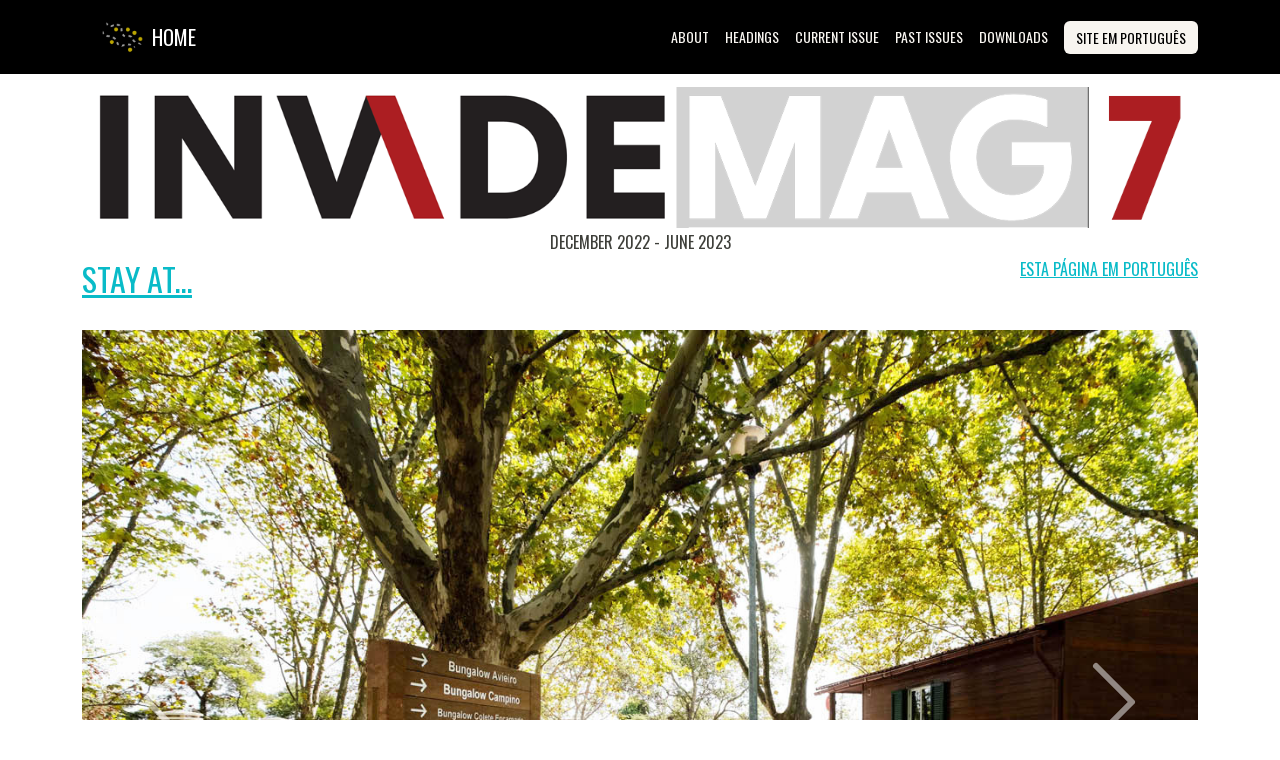

--- FILE ---
content_type: text/html
request_url: http://invademag.pt/Invade_007/Invade_007_fique_EN.html
body_size: 6042
content:
<!DOCTYPE html>
<html data-bs-theme="light" lang="en">

<head>
    <meta charset="utf-8">
    <meta name="viewport" content="width=device-width, initial-scale=1.0, shrink-to-fit=no">
    <title>InvadeMAG 7 - Stay at...</title>
    <meta property="og:description" content="A versão online da revista INVADE, em prol da região das Linhas de Torres, da promoção do seu turismo e do seu património histórico único.">
    <meta property="og:type" content="website">
    <meta name="og:image" content="https://invademag.pt/assets/img/FB_Card_00020.jpg">
    <meta name="description" content="A versão online da revista INVADE, em prol da região das Linhas de Torres, da promoção do seu turismo e do seu património histórico único. | The online version of INVADE magazine, in favour of the Lines of Torres Vedras region, the promotion of its tourism and its unique historical heritage.">
    <meta property="og:image" content="https://invademag.pt/assets/img/FB_Card_00020.jpg">
    <link rel="apple-touch-icon" type="image/png" sizes="180x180" href="../assets/img/I_180x180.png">
    <link rel="icon" type="image/png" sizes="16x16" href="../assets/img/I_16x16.png">
    <link rel="icon" type="image/png" sizes="32x32" href="../assets/img/I_32x32.png">
    <link rel="icon" type="image/png" sizes="180x180" href="../assets/img/I_180x180.png">
    <link rel="icon" type="image/png" sizes="192x192" href="../assets/img/I_192x192.png">
    <link rel="icon" type="image/png" sizes="512x512" href="../assets/img/I_512x512.png">
    <link rel="stylesheet" href="../assets/bootstrap/css/bootstrap.min.css">
    <link rel="stylesheet" href="https://fonts.googleapis.com/css2?family=Roboto:wght@400;500;700&amp;display=swap">
    <link rel="stylesheet" href="https://fonts.googleapis.com/css?family=Oswald&amp;display=swap">
    <link rel="stylesheet" href="https://fonts.googleapis.com/css?family=Quattrocento&amp;display=swap">
    <link rel="stylesheet" href="../assets/css/swiper-icons.css">
    <link rel="stylesheet" href="../assets/css/bss-overrides.css">
    <link rel="stylesheet" href="../assets/css/Hero-Carousel-images.css">
    <link rel="stylesheet" href="../assets/css/Lightbox-Gallery-baguetteBox.min-1.css">
    <link rel="stylesheet" href="../assets/css/Lightbox-Gallery-baguetteBox.min.css">
    <link rel="stylesheet" href="../assets/css/Navbar-Right-Links-icons.css">
    <link rel="stylesheet" href="../assets/css/Simple-Slider-swiper-bundle.min.css">
    <link rel="stylesheet" href="../assets/css/styles.css">
    <link rel="stylesheet" href="../assets/css/Team-icons.css">
</head>

<body>
    <div class="container text-center"><a href="Invade_007_indice_EN.html"><img class="img-fluid" src="../assets/img/InvadeMAG_banner_007.png" style="padding-top: 0px;margin-top: 87px;"></a></div>
    <div class="container">
        <div id="section_header">
            <h6 style="margin-top: 5px;">DECEMBER 2022 - JUNE 2023</h6>
        </div>
    </div>
    <div class="container">
        <div class="row">
            <div class="col-md-6">
                <h2 class="text-start" style="color: rgb(172,30,34);"><a href="../Invade_rubricas-Fq_EN.html">STAY AT...</a></h2>
            </div>
            <div class="col-md-6"><a href="Invade_007_fique.html">
                    <h6 class="text-end">ESTA PÁGINA EM PORTUGUÊS</h6>
                </a></div>
        </div>
    </div>
    <div class="container">
        <div class="row">
            <div class="col-md-12" style="margin-bottom: 18px;margin-top: 12px;">
                <div class="row">
                    <div class="col-md-12" style="margin-bottom: 18px;margin-top: 12px;">
                        <div class="carousel slide" data-bs-ride="false" id="carousel-2">
                            <div class="carousel-inner">
                                <div class="carousel-item active"><img class="img-fluid w-100 d-block" src="../assets/img/INVADE_007/Fique-10.jpg" alt="Slide Image"></div>
                                <div class="carousel-item"><img class="img-fluid w-100 d-block" src="../assets/img/INVADE_007/Fique-1.jpg" alt="Slide Image"></div>
                                <div class="carousel-item"><img class="img-fluid w-100 d-block" src="../assets/img/INVADE_007/Fique-3.jpg" alt="Slide Image"></div>
                                <div class="carousel-item"><img class="img-fluid w-100 d-block" src="../assets/img/INVADE_007/Fique-4.jpg" alt="Slide Image"></div>
                                <div class="carousel-item"><img class="img-fluid w-100 d-block" src="../assets/img/INVADE_007/Fique-2.jpg" alt="Slide Image"></div>
                                <div class="carousel-item"><img class="img-fluid w-100 d-block" src="../assets/img/INVADE_007/Fique-9.jpg" alt="Slide Image"></div>
                            </div>
                            <div><a class="carousel-control-prev" href="#carousel-2" role="button" data-bs-slide="prev"><span class="carousel-control-prev-icon" style="box-shadow: 0px 0px;filter: invert(0%);transform: scale(3);"></span><span class="visually-hidden">Previous</span></a><a class="carousel-control-next" href="#carousel-2" role="button" data-bs-slide="next" style="box-shadow: 0px 0px;"><span class="carousel-control-next-icon" style="box-shadow: 0px 0px;filter: invert(0%);transform: scale(3);"></span><span class="visually-hidden">Next</span></a></div>
                            <div class="carousel-indicators" style="margin-bottom: 33px;"><button type="button" data-bs-target="#carousel-2" data-bs-slide-to="0" class="active"></button> <button type="button" data-bs-target="#carousel-2" data-bs-slide-to="1"></button> <button type="button" data-bs-target="#carousel-2" data-bs-slide-to="2"></button> <button type="button" data-bs-target="#carousel-2" data-bs-slide-to="3"></button> <button type="button" data-bs-target="#carousel-2" data-bs-slide-to="4"></button> <button type="button" data-bs-target="#carousel-2" data-bs-slide-to="5"></button></div>
                        </div>
                    </div>
                </div>
            </div>
        </div>
    </div>
    <div class="container">
        <div class="row">
            <div class="col-md-4 col-xxl-2 text-center"></div>
            <div class="col-md-5 col-xl-5 col-xxl-8">
                <h1 style="margin-top: 21px;"><strong>Vila Franca de Xira Municipal Sports and Leisure Complex</strong></h1>
                <p style="margin-top: 45px;">Located in an authentic belvedere overlooking the Tagus River, with excellent access to the capital – just ten minutes from the Railway Station and Bus Terminal and twenty minutes from Parque das Nações (Oriente Station - Lisbon), the Municipal Sports Complex and Leisure offers camping and accommodation in six thematic bungalows with surprising interior decoration, offering contact with the different identity aspects of the municipality: “Tejo”, “Avieiros”, “Barco Varino Liberdade”, “Colete Encarnado”, “Campino ” and “Lezíria”.<br><br>With capacity to accommodate up to six people per bungalow, the accommodations have double and single beds and are fully equipped with internet, television, kitchen, private bathroom, safe and alarm, as well as a parking space for one vehicle and a surrounding leisure area.</p>
                <figure class="figure"></figure>
                <figure class="figure"></figure>
            </div>
        </div>
        <div class="row">
            <div class="col-md-4"></div>
            <div class="col-md-4 text-center" style="margin-bottom: 27px;"><img class="img-fluid" src="../assets/img/INVADE_007/Fique-8.jpg">
                <figure class="figure"></figure>
            </div>
            <div class="col-md-4"></div>
        </div>
        <div class="row" style="margin-bottom: 52px;">
            <div class="col-md-4"></div>
            <div class="col-md-4">
                <h6 class="text-start"><strong>Contact</strong><br>Parque de Campismo Dr. Jaime Marques Dias Simão<br>Rua Alfredo Keil<br>2600-219 Vila Franca de Xira<br>(+351)&nbsp;263 278 680<br><a href="mailto:xiracamping@cm-vfxira.pt" data-bs-target="mailto:info@westshuttle.com">E-mail</a></h6>
            </div>
            <div class="col-md-4"></div>
        </div>
    </div>
    <div class="container">
        <div class="row">
            <div class="col-md-4 text-center">
                <h6><a href="Invade_007_mais_que_152_motivos_EN.html"><svg xmlns="http://www.w3.org/2000/svg" width="1em" height="1em" fill="currentColor" viewBox="0 0 16 16" class="bi bi-arrow-left-square-fill fs-3">
                            <path d="M16 14a2 2 0 0 1-2 2H2a2 2 0 0 1-2-2V2a2 2 0 0 1 2-2h12a2 2 0 0 1 2 2zm-4.5-6.5H5.707l2.147-2.146a.5.5 0 1 0-.708-.708l-3 3a.5.5 0 0 0 0 .708l3 3a.5.5 0 0 0 .708-.708L5.707 8.5H11.5a.5.5 0 0 0 0-1"></path>
                        </svg></a>&nbsp; &nbsp;PREVIOUS ARTICLE</h6>
            </div>
            <div class="col-md-4 fs-2 text-center" style="margin-bottom: 15px;"><a class="btn btn-primary" role="button" href="../Invade_rubricas-Fq_EN.html" style="margin-left: 18px;margin-right: 18px;">HEADING</a><a class="btn btn-primary" role="button" href="Invade_007_indice_EN.html" style="margin-left: 18px;margin-right: 18px;">INDEX</a><a class="btn btn-primary" role="button" href="#top" style="margin-left: 18px;margin-right: 18px;">Top</a></div>
            <div class="col-md-4 text-center">
                <h6>NEXT ARTICLE&nbsp; &nbsp;<a href="Invade_007_prata_da_casa_EN.html"><svg xmlns="http://www.w3.org/2000/svg" width="1em" height="1em" fill="currentColor" viewBox="0 0 16 16" class="bi bi-arrow-right-square-fill fs-3">
                            <path d="M0 14a2 2 0 0 0 2 2h12a2 2 0 0 0 2-2V2a2 2 0 0 0-2-2H2a2 2 0 0 0-2 2zm4.5-6.5h5.793L8.146 5.354a.5.5 0 1 1 .708-.708l3 3a.5.5 0 0 1 0 .708l-3 3a.5.5 0 0 1-.708-.708L10.293 8.5H4.5a.5.5 0 0 1 0-1"></path>
                        </svg></a></h6>
            </div>
        </div>
    </div>
    <div class="container">
        <div class="row gy-4" style="margin-top: 7px;margin-bottom: 23px;">
            <div class="col">
                <div class="card border-0 shadow-none">
                    <div class="card-body text-center d-flex flex-column align-items-center p-0">
                        <h5 class="fw-bold text-primary mb-0 card-title"><a href="/Invade_galerias_EN.html"><span style="font-weight: normal !important;">GALLERIES</span></a></h5>
                    </div>
                </div>
            </div>
            <div class="col">
                <div class="card border-0 shadow-none">
                    <div class="card-body text-center d-flex flex-column align-items-center p-0">
                        <h5 class="fw-bold text-primary mb-0 card-title"><a href="/Invade_blog_EN.html"><span style="font-weight: normal !important;">InvadeBLOG</span></a></h5>
                    </div>
                </div>
            </div>
            <div class="col">
                <div class="card border-0 shadow-none">
                    <div class="card-body text-center d-flex flex-column align-items-center p-0">
                        <h5 class="fw-bold text-primary mb-0 card-title"><a href="../Invade_cast_EN.html"><span style="font-weight: normal !important;">InvadeCAST</span></a></h5>
                    </div>
                </div>
            </div>
            <div class="col">
                <div class="card border-0 shadow-none">
                    <div class="card-body text-center d-flex flex-column align-items-center p-0">
                        <h5 class="fw-bold text-primary mb-0 card-title"><a href="/Invade_mov_EN.html"><span style="font-weight: normal !important;">InvadeMOV</span></a></h5>
                    </div>
                </div>
            </div>
            <div class="col">
                <div class="card border-0 shadow-none">
                    <div class="card-body text-center d-flex flex-column align-items-center p-0">
                        <h5 class="fw-bold text-primary mb-0 card-title"><a href="https://invademag.pt/agenda"><span style="font-weight: normal !important;">Agenda</span></a></h5>
                    </div>
                </div>
            </div>
        </div>
    </div>
    <div>
        <footer class="text-bg-light" style="background: rgb(248,245,240);">
            <div class="container py-4 py-lg-5">
                <div class="row text-center justify-content-center">
                    <div class="col-sm-4 col-md-3 text-lg-start d-flex flex-column item">
                        <h6 class="text-warning-emphasis">Rota Histórica das Linhas de Torres - Associação para o Desenvolvimento Turístico e Patrimonial das Invasões Francesas<br><br></h6>
                        <p class="text-secondary"><span style="color: rgb(142, 140, 132);">Praça Dr. Eugénio Dias, 12</span><br><span style="color: rgb(142, 140, 132);">2590-016 Sobral de Monte Agraço</span><br>Portugal<br><br></p>
                    </div>
                    <div class="col-sm-4 col-md-3 text-lg-start d-flex flex-column item">
                        <h3 class="fs-6 text-warning-emphasis">InvadeMAG</h3>
                        <p class="text-secondary"><strong>Editor:&nbsp;</strong><br>José Alberto Quintino</p>
                        <p class="text-secondary"><strong>Coordination:&nbsp;</strong><br>Natália Calvo</p>
                        <p class="text-secondary"><strong>Editorial staff:&nbsp;</strong><br>Ana Raquel Machado<br>Marta Fortuna<br>Sandra Oliveira</p>
                        <p class="text-secondary"><strong>Photography and Creative Direction:</strong><br>José Bandeira</p>
                    </div>
                    <div class="col-sm-4 col-md-3 text-lg-start d-flex flex-column item">
                        <div>
                            <h6 class="text-warning-emphasis">RHLT - Contacts</h6>
                            <div class="col text-start">
                                <h3 class="fs-6 text-center"></h3>
                            </div>
                        </div>
                        <p class="text-secondary copyright"><a href="https://www.rhlt.pt/pt/" target="_blank">Official web site</a><br><a href="mailto:linhasdetorres@rhlt.pt" target="_blank">E-mail</a><br>(+351) 261 942 296<br>(+351)&nbsp;966 132 488<br><br></p>
                    </div>
                    <div class="col-lg-3 text-lg-start d-flex flex-column align-items-center order-first align-items-lg-start order-lg-last item social">
                        <h3 class="fs-6 text-center text-warning-emphasis">PDF VERSION</h3><a href="/PDF/Edicoes/INVADE_PDF_11.pdf" target="_blank"><img src="../assets/img/INVADE_THUMBNAIL_13.jpg" width="100" height="139" style="margin-bottom: 18px;"></a>
                    </div>
                </div>
                <hr>
                <div class="d-flex justify-content-between align-items-center pt-3">
                    <p class="text-muted mb-0">© 2023-2026 RHLT</p>
                    <ul class="list-inline mb-0">
                        <li class="list-inline-item"><a href="https://www.facebook.com/rotahistoricalinhastorres" target="_blank"><svg xmlns="http://www.w3.org/2000/svg" width="1em" height="1em" fill="currentColor" viewBox="0 0 16 16" class="bi bi-facebook fs-3">
                                    <path d="M16 8.049c0-4.446-3.582-8.05-8-8.05C3.58 0-.002 3.603-.002 8.05c0 4.017 2.926 7.347 6.75 7.951v-5.625h-2.03V8.05H6.75V6.275c0-2.017 1.195-3.131 3.022-3.131.876 0 1.791.157 1.791.157v1.98h-1.009c-.993 0-1.303.621-1.303 1.258v1.51h2.218l-.354 2.326H9.25V16c3.824-.604 6.75-3.934 6.75-7.951"></path>
                                </svg></a></li>
                        <li class="list-inline-item"><a href="https://www.youtube.com/channel/UC4XDvOfdvN3vs3NFB3qam3Q" target="_blank"><svg xmlns="http://www.w3.org/2000/svg" width="1em" height="1em" fill="currentColor" viewBox="0 0 16 16" class="bi bi-youtube fs-3">
                                    <path d="M8.051 1.999h.089c.822.003 4.987.033 6.11.335a2.01 2.01 0 0 1 1.415 1.42c.101.38.172.883.22 1.402l.01.104.022.26.008.104c.065.914.073 1.77.074 1.957v.075c-.001.194-.01 1.108-.082 2.06l-.008.105-.009.104c-.05.572-.124 1.14-.235 1.558a2.007 2.007 0 0 1-1.415 1.42c-1.16.312-5.569.334-6.18.335h-.142c-.309 0-1.587-.006-2.927-.052l-.17-.006-.087-.004-.171-.007-.171-.007c-1.11-.049-2.167-.128-2.654-.26a2.007 2.007 0 0 1-1.415-1.419c-.111-.417-.185-.986-.235-1.558L.09 9.82l-.008-.104A31.4 31.4 0 0 1 0 7.68v-.123c.002-.215.01-.958.064-1.778l.007-.103.003-.052.008-.104.022-.26.01-.104c.048-.519.119-1.023.22-1.402a2.007 2.007 0 0 1 1.415-1.42c.487-.13 1.544-.21 2.654-.26l.17-.007.172-.006.086-.003.171-.007A99.788 99.788 0 0 1 7.858 2h.193zM6.4 5.209v4.818l4.157-2.408z"></path>
                                </svg></a></li>
                        <li class="list-inline-item"><a href="https://www.linkedin.com/in/rota-hist%C3%B3rica-das-linhas-de-torres-206b31232/" target="_blank"><svg xmlns="http://www.w3.org/2000/svg" width="1em" height="1em" fill="currentColor" viewBox="0 0 16 16" class="bi bi-linkedin fs-3">
                                    <path d="M0 1.146C0 .513.526 0 1.175 0h13.65C15.474 0 16 .513 16 1.146v13.708c0 .633-.526 1.146-1.175 1.146H1.175C.526 16 0 15.487 0 14.854V1.146zm4.943 12.248V6.169H2.542v7.225h2.401m-1.2-8.212c.837 0 1.358-.554 1.358-1.248-.015-.709-.52-1.248-1.342-1.248-.822 0-1.359.54-1.359 1.248 0 .694.521 1.248 1.327 1.248h.016zm4.908 8.212V9.359c0-.216.016-.432.08-.586.173-.431.568-.878 1.232-.878.869 0 1.216.662 1.216 1.634v3.865h2.401V9.25c0-2.22-1.184-3.252-2.764-3.252-1.274 0-1.845.7-2.165 1.193v.025h-.016a5.54 5.54 0 0 1 .016-.025V6.169h-2.4c.03.678 0 7.225 0 7.225h2.4"></path>
                                </svg></a></li>
                        <li class="list-inline-item"><a href="https://www.instagram.com/rotadaslinhasdetorres/" target="_blank"><svg xmlns="http://www.w3.org/2000/svg" width="1em" height="1em" fill="currentColor" viewBox="0 0 16 16" class="bi bi-instagram fs-3">
                                    <path d="M8 0C5.829 0 5.556.01 4.703.048 3.85.088 3.269.222 2.76.42a3.917 3.917 0 0 0-1.417.923A3.927 3.927 0 0 0 .42 2.76C.222 3.268.087 3.85.048 4.7.01 5.555 0 5.827 0 8.001c0 2.172.01 2.444.048 3.297.04.852.174 1.433.372 1.942.205.526.478.972.923 1.417.444.445.89.719 1.416.923.51.198 1.09.333 1.942.372C5.555 15.99 5.827 16 8 16s2.444-.01 3.298-.048c.851-.04 1.434-.174 1.943-.372a3.916 3.916 0 0 0 1.416-.923c.445-.445.718-.891.923-1.417.197-.509.332-1.09.372-1.942C15.99 10.445 16 10.173 16 8s-.01-2.445-.048-3.299c-.04-.851-.175-1.433-.372-1.941a3.926 3.926 0 0 0-.923-1.417A3.911 3.911 0 0 0 13.24.42c-.51-.198-1.092-.333-1.943-.372C10.443.01 10.172 0 7.998 0h.003zm-.717 1.442h.718c2.136 0 2.389.007 3.232.046.78.035 1.204.166 1.486.275.373.145.64.319.92.599.28.28.453.546.598.92.11.281.24.705.275 1.485.039.843.047 1.096.047 3.231s-.008 2.389-.047 3.232c-.035.78-.166 1.203-.275 1.485a2.47 2.47 0 0 1-.599.919c-.28.28-.546.453-.92.598-.28.11-.704.24-1.485.276-.843.038-1.096.047-3.232.047s-2.39-.009-3.233-.047c-.78-.036-1.203-.166-1.485-.276a2.478 2.478 0 0 1-.92-.598 2.48 2.48 0 0 1-.6-.92c-.109-.281-.24-.705-.275-1.485-.038-.843-.046-1.096-.046-3.233 0-2.136.008-2.388.046-3.231.036-.78.166-1.204.276-1.486.145-.373.319-.64.599-.92.28-.28.546-.453.92-.598.282-.11.705-.24 1.485-.276.738-.034 1.024-.044 2.515-.045v.002zm4.988 1.328a.96.96 0 1 0 0 1.92.96.96 0 0 0 0-1.92zm-4.27 1.122a4.109 4.109 0 1 0 0 8.217 4.109 4.109 0 0 0 0-8.217zm0 1.441a2.667 2.667 0 1 1 0 5.334 2.667 2.667 0 0 1 0-5.334"></path>
                                </svg></a></li>
                    </ul>
                </div>
            </div>
        </footer>
    </div>
    <nav class="navbar navbar-expand-md fixed-top bg-black py-3 navbar-light" data-bs-theme="light">
        <div class="container"><a href="/index.html"></a><a class="navbar-brand d-flex align-items-center" href="/index_EN.html" style="margin-right: 0px;"><span class="bs-icon-sm bs-icon-rounded bs-icon-primary d-flex justify-content-center align-items-center me-2 bs-icon" style="padding-right: 0px;margin-right: 27px;margin-left: 14px;"><img src="../assets/img/Icone_Logo_RHLT_cor.png" width="50" style="width: 45px;padding-left: 0px;margin-left: 20px;"></span><span style="color: #ffffff;font-family: Oswald, sans-serif;padding-left: 11px;">&nbsp;HOME</span></a><button data-bs-toggle="collapse" class="navbar-toggler" data-bs-target="#navcol-2"><span class="visually-hidden">Toggle navigation</span><span class="navbar-toggler-icon" style="filter: invert(100%);"></span></button>
            <div class="collapse navbar-collapse" id="navcol-2">
                <ul class="navbar-nav ms-auto">
                    <li class="nav-item"><a class="nav-link link-light" href="/Invade_sobre_nos_EN.html" style="font-family: Oswald, sans-serif;font-size: 14px;">about</a></li>
                    <li class="nav-item"></li>
                    <li class="nav-item"><a class="nav-link active link-light" href="/Invade_rubricas_EN.html" style="font-family: Oswald, sans-serif;font-size: 14px;">headings</a></li>
                    <li class="nav-item"><a class="nav-link active link-light" href="/Invade_013/Invade_013_indice_EN.html" style="font-family: Oswald, sans-serif;font-size: 14px;">CURRENT issue</a></li>
                    <li class="nav-item" style="font-size: 14px;"><a class="nav-link link-light" href="/Invade_numeros_anteriores_EN.html" style="font-family: Oswald, sans-serif;font-size: 14px;">past issues</a></li>
                    <li class="nav-item" style="font-size: 14px;"><a class="nav-link link-light" href="/Invade_downloads_EN.html" style="font-family: Oswald, sans-serif;font-size: 14px;">DOWNLOADS</a></li>
                    <li class="nav-item"></li>
                    <li class="nav-item"></li>
                    <li class="nav-item"></li>
                </ul><a class="btn btn-primary text-bg-light ms-md-2" role="button" href="/index.html" style="font-size: 14px;">site em português</a>
            </div>
        </div>
    </nav>
    <script src="../assets/bootstrap/js/bootstrap.min.js"></script>
    <script src="../assets/js/Lightbox-Gallery-baguetteBox.min.js"></script>
    <script src="../assets/js/Lightbox-Gallery.js"></script>
    <script src="../assets/js/Simple-Slider-swiper-bundle.min.js"></script>
    <script src="../assets/js/Simple-Slider.js"></script>
</body>

</html>

--- FILE ---
content_type: text/css
request_url: http://invademag.pt/assets/css/bss-overrides.css
body_size: 495
content:
:root, [data-bs-theme=light] {
  --bs-primary: #000000;
  --bs-primary-rgb: 0,0,0;
  --bs-primary-text-emphasis: #000000;
  --bs-primary-bg-subtle: #CCCCCC;
  --bs-primary-border-subtle: #999999;
  --bs-danger: #ac1e22;
  --bs-danger-rgb: 172,30,34;
  --bs-danger-text-emphasis: #450C0E;
  --bs-danger-bg-subtle: #EED2D3;
  --bs-danger-border-subtle: #DEA5A7;
  --bs-body-font-size: 1rem;
  --bs-link-color: #ab5415;
  --bs-link-color-rgb: 171,84,21;
  --bs-link-hover-color: #768c47;
  --bs-link-hover-color-rgb: 118,140,71;
  --bs-border-width: 0px;
}

.btn-primary {
  --bs-btn-color: #fff;
  --bs-btn-bg: #000000;
  --bs-btn-border-color: #000000;
  --bs-btn-hover-color: #fff;
  --bs-btn-hover-bg: #000000;
  --bs-btn-hover-border-color: #000000;
  --bs-btn-focus-shadow-rgb: 217,217,217;
  --bs-btn-active-color: #fff;
  --bs-btn-active-bg: #000000;
  --bs-btn-active-border-color: #000000;
  --bs-btn-disabled-color: #fff;
  --bs-btn-disabled-bg: #000000;
  --bs-btn-disabled-border-color: #000000;
}

.btn-outline-primary {
  --bs-btn-color: #000000;
  --bs-btn-border-color: #000000;
  --bs-btn-focus-shadow-rgb: 0,0,0;
  --bs-btn-hover-color: #fff;
  --bs-btn-hover-bg: #000000;
  --bs-btn-hover-border-color: #000000;
  --bs-btn-active-color: #fff;
  --bs-btn-active-bg: #000000;
  --bs-btn-active-border-color: #000000;
  --bs-btn-disabled-color: #000000;
  --bs-btn-disabled-bg: transparent;
  --bs-btn-disabled-border-color: #000000;
}

.btn-danger {
  --bs-btn-color: #fff;
  --bs-btn-bg: #ac1e22;
  --bs-btn-border-color: #ac1e22;
  --bs-btn-hover-color: #fff;
  --bs-btn-hover-bg: #921A1D;
  --bs-btn-hover-border-color: #8A181B;
  --bs-btn-focus-shadow-rgb: 243,221,222;
  --bs-btn-active-color: #fff;
  --bs-btn-active-bg: #8A181B;
  --bs-btn-active-border-color: #81171A;
  --bs-btn-disabled-color: #fff;
  --bs-btn-disabled-bg: #ac1e22;
  --bs-btn-disabled-border-color: #ac1e22;
}

.btn-outline-danger {
  --bs-btn-color: #ac1e22;
  --bs-btn-border-color: #ac1e22;
  --bs-btn-focus-shadow-rgb: 172,30,34;
  --bs-btn-hover-color: #fff;
  --bs-btn-hover-bg: #ac1e22;
  --bs-btn-hover-border-color: #ac1e22;
  --bs-btn-active-color: #fff;
  --bs-btn-active-bg: #ac1e22;
  --bs-btn-active-border-color: #ac1e22;
  --bs-btn-disabled-color: #ac1e22;
  --bs-btn-disabled-bg: transparent;
  --bs-btn-disabled-border-color: #ac1e22;
}



--- FILE ---
content_type: text/css
request_url: http://invademag.pt/assets/css/Navbar-Right-Links-icons.css
body_size: 235
content:
.bs-icon {
  --bs-icon-size: .75rem;
  display: flex;
  flex-shrink: 0;
  justify-content: center;
  align-items: center;
  font-size: var(--bs-icon-size);
  width: calc(var(--bs-icon-size) * 2);
  height: calc(var(--bs-icon-size) * 2);
  color: var(--bs-primary);
}

.bs-icon-sm {
  --bs-icon-size: 1rem;
}

.bs-icon.bs-icon-primary {
  color: var(--bs-white);
  background: var(--bs-primary);
}

.bs-icon.bs-icon-rounded {
  border-radius: .5rem;
}



--- FILE ---
content_type: text/css
request_url: http://invademag.pt/assets/css/styles.css
body_size: 1973
content:
#section_header {
  text-align: center;
}

h1 {
  font-family: 'Oswald', var(--bs-body-font-family);
  --bs-secondary: #b8b4a2;
  --bs-secondary-rgb: 184,180,162;
  --bs-body-font-weight: bold;
}

h2 {
  font-family: 'Oswald', var(--bs-body-font-family);
  --bs-secondary: #b8b4a2;
  --bs-secondary-rgb: 184,180,162;
  --bs-body-font-weight: bold;
}

h3 {
  font-family: 'Oswald', var(--bs-body-font-family);
  --bs-secondary: #b8b4a2;
  --bs-secondary-rgb: 184,180,162;
  --bs-body-font-weight: bold;
}

h4 {
  font-family: 'Oswald', var(--bs-body-font-family);
  --bs-secondary: #b8b4a2;
  --bs-secondary-rgb: 184,180,162;
  --bs-body-font-weight: bold;
}

h5 {
  font-family: 'Oswald', var(--bs-body-font-family);
  --bs-secondary: #b8b4a2;
  --bs-secondary-rgb: 184,180,162;
  --bs-body-font-weight: bold;
}

h6 {
  font-family: 'Oswald', var(--bs-body-font-family);
  --bs-secondary: #b8b4a2;
  --bs-secondary-rgb: 184,180,162;
  --bs-body-font-weight: bold;
}

body {
  margin: 0;
  font-family: Quattrocento, var(--bs-body-font-family);
  font-size: var(--bs-body-font-size);
  font-weight: var(--bs-body-font-weight);
  line-height: var(--bs-body-line-height);
  color: var(--bs-body-color);
  text-align: var(--bs-body-text-align);
  background-color: var(--bs-body-bg);
  -webkit-text-size-adjust: 100%;
  -webkit-tap-highlight-color: transparent;
}

.btn-check:checked + .btn, .btn.active, .btn.show, .btn:first-child:active, :not(.btn-check) + .btn:active {
  color: var(--bs-btn-active-color);
  background-color: var(--bs-btn-active-bg);
  border-color: var(--bs-btn-active-border-color);
}

.btn-primary {
  --bs-btn-color: #ffffff;
  --bs-btn-bg: #000000;
  --bs-btn-border-color: #000000;
  --bs-btn-hover-color: #ffffff;
  --bs-btn-hover-bg: #000000;
  --bs-btn-hover-border-color: #000000;
  --bs-btn-focus-shadow-rgb: 217,217,217;
  --bs-btn-active-color: #ff0000;
  --bs-btn-active-bg: #000000;
  --bs-btn-active-border-color: #000000;
  --bs-btn-disabled-color: #ffffff;
  --bs-btn-disabled-bg: #000000;
  --bs-btn-disabled-border-color: #000000;
}

.btn {
  --bs-btn-padding-x: 0.75rem;
  --bs-btn-padding-y: 0.375rem;
  --bs-btn-font-size: 1rem;
  --bs-btn-font-weight: 400;
  --bs-btn-line-height: 1.5;
  /*--bs-btn-color: var(--bs-body-color);*/
  /*--bs-btn-bg: transparent;*/
  --bs-btn-border-width: var(--bs-border-width);
  --bs-btn-border-color: transparent;
  --bs-btn-border-radius: var(--bs-border-radius);
  --bs-btn-hover-border-color: transparent;
  --bs-btn-box-shadow: inset 0 1px 0 rgba(255, 255, 255, 0.15),0 1px 1px rgba(0, 0, 0, 0.075);
  --bs-btn-disabled-opacity: 0.65;
  --bs-btn-focus-box-shadow: 0 0 0 0.25rem rgba(var(--bs-btn-focus-shadow-rgb), .5);
  display: inline-block;
  padding: var(--bs-btn-padding-y) var(--bs-btn-padding-x);
  font-family: 'Oswald', var(--bs-body-font-family);
  font-size: var(--bs-btn-font-size);
  font-weight: var(--bs-btn-font-weight);
  line-height: var(--bs-btn-line-height);
  color: var(--bs-btn-color);
  text-align: center;
  text-decoration: none;
  vertical-align: middle;
  cursor: pointer;
  -webkit-user-select: none;
  -moz-user-select: none;
  user-select: none;
  border: var(--bs-btn-border-width) solid var(--bs-btn-border-color);
  border-radius: var(--bs-btn-border-radius);
  background-color: var(--bs-btn-bg);
  transition: color .15s ease-in-out,background-color .15s ease-in-out,border-color .15s ease-in-out,box-shadow .15s ease-in-out;
}

:root, [data-bs-theme=light] {
  --bs-blue: #325d88;
  --bs-indigo: #6610f2;
  --bs-purple: #6f42c1;
  --bs-pink: #e83e8c;
  --bs-red: #d9534f;
  --bs-orange: #f47c3c;
  --bs-yellow: #ffc107;
  --bs-green: #93c54b;
  --bs-teal: #20c997;
  --bs-cyan: #29abe0;
  --bs-black: #000;
  --bs-white: #fff;
  --bs-gray: #8e8c84;
  --bs-gray-dark: #3e3f3a;
  --bs-gray-100: #f8f9fa;
  --bs-gray-200: #f8f5f0;
  --bs-gray-300: #dfd7ca;
  --bs-gray-400: #ced4da;
  --bs-gray-500: #98978b;
  --bs-gray-600: #8e8c84;
  --bs-gray-700: #495057;
  --bs-gray-800: #3e3f3a;
  --bs-gray-900: #212529;
  /*--bs-primary: #325d88;*/
  --bs-secondary: #8e8c84;
  --bs-success: #93c54b;
  --bs-info: #29abe0;
  --bs-warning: #f47c3c;
  --bs-danger: #d9534f;
  --bs-light: #f8f5f0;
  --bs-dark: #3e3f3a;
  --bs-primary-rgb: 50,93,136;
  --bs-secondary-rgb: 142,140,132;
  --bs-success-rgb: 147,197,75;
  --bs-info-rgb: 41,171,224;
  --bs-warning-rgb: 244,124,60;
  --bs-danger-rgb: 217,83,79;
  --bs-light-rgb: 248,245,240;
  --bs-dark-rgb: 62,63,58;
  --bs-primary-text-emphasis: #142536;
  --bs-secondary-text-emphasis: #393835;
  --bs-success-text-emphasis: #3b4f1e;
  --bs-info-text-emphasis: #10445a;
  --bs-warning-text-emphasis: #623218;
  --bs-danger-text-emphasis: #572120;
  --bs-light-text-emphasis: #495057;
  --bs-dark-text-emphasis: #495057;
  --bs-primary-bg-subtle: #d6dfe7;
  --bs-secondary-bg-subtle: #e8e8e6;
  --bs-success-bg-subtle: #e9f3db;
  --bs-info-bg-subtle: #d4eef9;
  --bs-warning-bg-subtle: #fde5d8;
  --bs-danger-bg-subtle: #f7dddc;
  --bs-light-bg-subtle: #fcfcfd;
  --bs-dark-bg-subtle: #ced4da;
  --bs-primary-border-subtle: #adbecf;
  --bs-secondary-border-subtle: #d2d1ce;
  --bs-success-border-subtle: #d4e8b7;
  --bs-info-border-subtle: #a9ddf3;
  --bs-warning-border-subtle: #fbcbb1;
  --bs-danger-border-subtle: #f0bab9;
  --bs-light-border-subtle: #f8f5f0;
  --bs-dark-border-subtle: #98978b;
  --bs-white-rgb: 255,255,255;
  --bs-black-rgb: 0,0,0;
  --bs-font-sans-serif: Oswald,-apple-system,BlinkMacSystemFont,"Segoe UI","Helvetica Neue",Arial,sans-serif,"Apple Color Emoji","Segoe UI Emoji","Segoe UI Symbol";
  --bs-font-monospace: SFMono-Regular,Menlo,Monaco,Consolas,"Liberation Mono","Courier New",monospace;
  --bs-gradient: linear-gradient(180deg, rgba(255, 255, 255, 0.15), rgba(255, 255, 255, 0));
  --bs-body-font-family: var(--bs-font-sans-serif);
  --bs-body-font-size: 1rem;
  --bs-body-font-weight: 400;
  --bs-body-line-height: 1.5;
  --bs-body-color: #3e3f3a;
  --bs-body-color-rgb: 62,63,58;
  --bs-body-bg: #fff;
  --bs-body-bg-rgb: 255,255,255;
  --bs-emphasis-color: #000;
  --bs-emphasis-color-rgb: 0,0,0;
  --bs-secondary-color: rgba(62, 63, 58, 0.75);
  --bs-secondary-color-rgb: 62,63,58;
  --bs-secondary-bg: #f8f5f0;
  --bs-secondary-bg-rgb: 248,245,240;
  --bs-tertiary-color: rgba(62, 63, 58, 0.5);
  --bs-tertiary-color-rgb: 62,63,58;
  --bs-tertiary-bg: #f8f9fa;
  --bs-tertiary-bg-rgb: 248,249,250;
  --bs-heading-color: inherit;
  --bs-link-color: #93c54b;
  --bs-link-color-rgb: 147,197,75;
  --bs-link-decoration: underline;
  --bs-link-hover-color: #769e3c;
  --bs-link-hover-color-rgb: 118,158,60;
  --bs-code-color: #e83e8c;
  --bs-highlight-bg: #fff3cd;
  /*--bs-border-width: 1px;*/
  --bs-border-style: solid;
  --bs-border-color: #dfd7ca;
  --bs-border-color-translucent: rgba(0, 0, 0, 0.175);
  --bs-border-radius: 0.375rem;
  --bs-border-radius-sm: 0.25rem;
  --bs-border-radius-lg: 0.5rem;
  --bs-border-radius-xl: 1rem;
  --bs-border-radius-xxl: 2rem;
  --bs-border-radius-2xl: var(--bs-border-radius-xxl);
  --bs-border-radius-pill: 50rem;
  --bs-box-shadow: 0 0.5rem 1rem rgba(0, 0, 0, 0.15);
  --bs-box-shadow-sm: 0 0.125rem 0.25rem rgba(0, 0, 0, 0.075);
  --bs-box-shadow-lg: 0 1rem 3rem rgba(0, 0, 0, 0.175);
  --bs-box-shadow-inset: inset 0 1px 2px rgba(0, 0, 0, 0.075);
  --bs-focus-ring-width: 0.25rem;
  --bs-focus-ring-opacity: 0.25;
  --bs-focus-ring-color: rgba(50, 93, 136, 0.25);
  --bs-form-valid-color: #93c54b;
  --bs-form-valid-border-color: #93c54b;
  --bs-form-invalid-color: #d9534f;
  --bs-form-invalid-border-color: #d9534f;
}

a {
  color: #09bbc8;
  text-decoration: underline;
}

